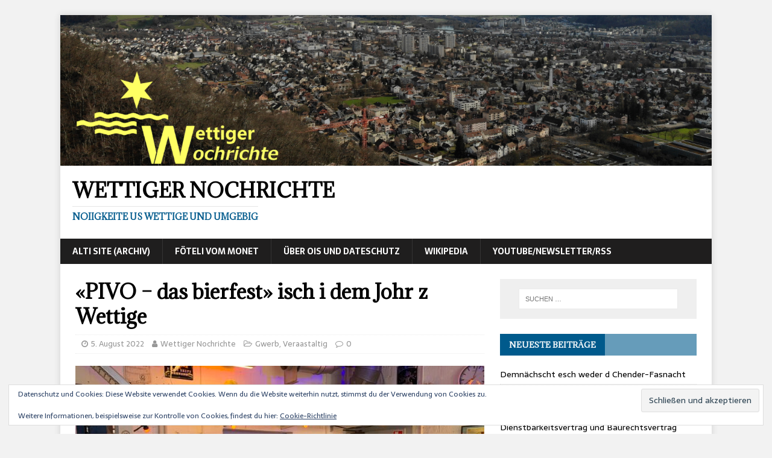

--- FILE ---
content_type: text/html; charset=UTF-8
request_url: https://wettiger-nochrichte.ch/2022/08/05/pivo-das-bierfest-isch-i-dem-johr-z-wettige/
body_size: 10401
content:
<!DOCTYPE html>
<html class="no-js" lang="de">
<head>
<meta charset="UTF-8">
<meta name="viewport" content="width=device-width, initial-scale=1.0">
<link rel="profile" href="http://gmpg.org/xfn/11" />
<title>«PIVO &#8211; das bierfest» isch i dem Johr z Wettige &#8211; Wettiger Nochrichte</title>
<meta name='robots' content='max-image-preview:large' />
<link rel='dns-prefetch' href='//stats.wp.com' />
<link rel='dns-prefetch' href='//fonts.googleapis.com' />
<link rel='dns-prefetch' href='//v0.wordpress.com' />
<link rel='preconnect' href='//c0.wp.com' />
<link rel="alternate" type="application/rss+xml" title="Wettiger Nochrichte &raquo; Feed" href="https://wettiger-nochrichte.ch/feed/" />
<link rel="alternate" type="application/rss+xml" title="Wettiger Nochrichte &raquo; Kommentar-Feed" href="https://wettiger-nochrichte.ch/comments/feed/" />
<link rel="alternate" title="oEmbed (JSON)" type="application/json+oembed" href="https://wettiger-nochrichte.ch/wp-json/oembed/1.0/embed?url=https%3A%2F%2Fwettiger-nochrichte.ch%2F2022%2F08%2F05%2Fpivo-das-bierfest-isch-i-dem-johr-z-wettige%2F" />
<link rel="alternate" title="oEmbed (XML)" type="text/xml+oembed" href="https://wettiger-nochrichte.ch/wp-json/oembed/1.0/embed?url=https%3A%2F%2Fwettiger-nochrichte.ch%2F2022%2F08%2F05%2Fpivo-das-bierfest-isch-i-dem-johr-z-wettige%2F&#038;format=xml" />
<style id='wp-img-auto-sizes-contain-inline-css' type='text/css'>
img:is([sizes=auto i],[sizes^="auto," i]){contain-intrinsic-size:3000px 1500px}
/*# sourceURL=wp-img-auto-sizes-contain-inline-css */
</style>
<style id='wp-emoji-styles-inline-css' type='text/css'>

	img.wp-smiley, img.emoji {
		display: inline !important;
		border: none !important;
		box-shadow: none !important;
		height: 1em !important;
		width: 1em !important;
		margin: 0 0.07em !important;
		vertical-align: -0.1em !important;
		background: none !important;
		padding: 0 !important;
	}
/*# sourceURL=wp-emoji-styles-inline-css */
</style>
<style id='wp-block-library-inline-css' type='text/css'>
:root{--wp-block-synced-color:#7a00df;--wp-block-synced-color--rgb:122,0,223;--wp-bound-block-color:var(--wp-block-synced-color);--wp-editor-canvas-background:#ddd;--wp-admin-theme-color:#007cba;--wp-admin-theme-color--rgb:0,124,186;--wp-admin-theme-color-darker-10:#006ba1;--wp-admin-theme-color-darker-10--rgb:0,107,160.5;--wp-admin-theme-color-darker-20:#005a87;--wp-admin-theme-color-darker-20--rgb:0,90,135;--wp-admin-border-width-focus:2px}@media (min-resolution:192dpi){:root{--wp-admin-border-width-focus:1.5px}}.wp-element-button{cursor:pointer}:root .has-very-light-gray-background-color{background-color:#eee}:root .has-very-dark-gray-background-color{background-color:#313131}:root .has-very-light-gray-color{color:#eee}:root .has-very-dark-gray-color{color:#313131}:root .has-vivid-green-cyan-to-vivid-cyan-blue-gradient-background{background:linear-gradient(135deg,#00d084,#0693e3)}:root .has-purple-crush-gradient-background{background:linear-gradient(135deg,#34e2e4,#4721fb 50%,#ab1dfe)}:root .has-hazy-dawn-gradient-background{background:linear-gradient(135deg,#faaca8,#dad0ec)}:root .has-subdued-olive-gradient-background{background:linear-gradient(135deg,#fafae1,#67a671)}:root .has-atomic-cream-gradient-background{background:linear-gradient(135deg,#fdd79a,#004a59)}:root .has-nightshade-gradient-background{background:linear-gradient(135deg,#330968,#31cdcf)}:root .has-midnight-gradient-background{background:linear-gradient(135deg,#020381,#2874fc)}:root{--wp--preset--font-size--normal:16px;--wp--preset--font-size--huge:42px}.has-regular-font-size{font-size:1em}.has-larger-font-size{font-size:2.625em}.has-normal-font-size{font-size:var(--wp--preset--font-size--normal)}.has-huge-font-size{font-size:var(--wp--preset--font-size--huge)}.has-text-align-center{text-align:center}.has-text-align-left{text-align:left}.has-text-align-right{text-align:right}.has-fit-text{white-space:nowrap!important}#end-resizable-editor-section{display:none}.aligncenter{clear:both}.items-justified-left{justify-content:flex-start}.items-justified-center{justify-content:center}.items-justified-right{justify-content:flex-end}.items-justified-space-between{justify-content:space-between}.screen-reader-text{border:0;clip-path:inset(50%);height:1px;margin:-1px;overflow:hidden;padding:0;position:absolute;width:1px;word-wrap:normal!important}.screen-reader-text:focus{background-color:#ddd;clip-path:none;color:#444;display:block;font-size:1em;height:auto;left:5px;line-height:normal;padding:15px 23px 14px;text-decoration:none;top:5px;width:auto;z-index:100000}html :where(.has-border-color){border-style:solid}html :where([style*=border-top-color]){border-top-style:solid}html :where([style*=border-right-color]){border-right-style:solid}html :where([style*=border-bottom-color]){border-bottom-style:solid}html :where([style*=border-left-color]){border-left-style:solid}html :where([style*=border-width]){border-style:solid}html :where([style*=border-top-width]){border-top-style:solid}html :where([style*=border-right-width]){border-right-style:solid}html :where([style*=border-bottom-width]){border-bottom-style:solid}html :where([style*=border-left-width]){border-left-style:solid}html :where(img[class*=wp-image-]){height:auto;max-width:100%}:where(figure){margin:0 0 1em}html :where(.is-position-sticky){--wp-admin--admin-bar--position-offset:var(--wp-admin--admin-bar--height,0px)}@media screen and (max-width:600px){html :where(.is-position-sticky){--wp-admin--admin-bar--position-offset:0px}}

/*# sourceURL=wp-block-library-inline-css */
</style><style id='wp-block-paragraph-inline-css' type='text/css'>
.is-small-text{font-size:.875em}.is-regular-text{font-size:1em}.is-large-text{font-size:2.25em}.is-larger-text{font-size:3em}.has-drop-cap:not(:focus):first-letter{float:left;font-size:8.4em;font-style:normal;font-weight:100;line-height:.68;margin:.05em .1em 0 0;text-transform:uppercase}body.rtl .has-drop-cap:not(:focus):first-letter{float:none;margin-left:.1em}p.has-drop-cap.has-background{overflow:hidden}:root :where(p.has-background){padding:1.25em 2.375em}:where(p.has-text-color:not(.has-link-color)) a{color:inherit}p.has-text-align-left[style*="writing-mode:vertical-lr"],p.has-text-align-right[style*="writing-mode:vertical-rl"]{rotate:180deg}
/*# sourceURL=https://c0.wp.com/c/6.9/wp-includes/blocks/paragraph/style.min.css */
</style>
<style id='global-styles-inline-css' type='text/css'>
:root{--wp--preset--aspect-ratio--square: 1;--wp--preset--aspect-ratio--4-3: 4/3;--wp--preset--aspect-ratio--3-4: 3/4;--wp--preset--aspect-ratio--3-2: 3/2;--wp--preset--aspect-ratio--2-3: 2/3;--wp--preset--aspect-ratio--16-9: 16/9;--wp--preset--aspect-ratio--9-16: 9/16;--wp--preset--color--black: #000000;--wp--preset--color--cyan-bluish-gray: #abb8c3;--wp--preset--color--white: #ffffff;--wp--preset--color--pale-pink: #f78da7;--wp--preset--color--vivid-red: #cf2e2e;--wp--preset--color--luminous-vivid-orange: #ff6900;--wp--preset--color--luminous-vivid-amber: #fcb900;--wp--preset--color--light-green-cyan: #7bdcb5;--wp--preset--color--vivid-green-cyan: #00d084;--wp--preset--color--pale-cyan-blue: #8ed1fc;--wp--preset--color--vivid-cyan-blue: #0693e3;--wp--preset--color--vivid-purple: #9b51e0;--wp--preset--gradient--vivid-cyan-blue-to-vivid-purple: linear-gradient(135deg,rgb(6,147,227) 0%,rgb(155,81,224) 100%);--wp--preset--gradient--light-green-cyan-to-vivid-green-cyan: linear-gradient(135deg,rgb(122,220,180) 0%,rgb(0,208,130) 100%);--wp--preset--gradient--luminous-vivid-amber-to-luminous-vivid-orange: linear-gradient(135deg,rgb(252,185,0) 0%,rgb(255,105,0) 100%);--wp--preset--gradient--luminous-vivid-orange-to-vivid-red: linear-gradient(135deg,rgb(255,105,0) 0%,rgb(207,46,46) 100%);--wp--preset--gradient--very-light-gray-to-cyan-bluish-gray: linear-gradient(135deg,rgb(238,238,238) 0%,rgb(169,184,195) 100%);--wp--preset--gradient--cool-to-warm-spectrum: linear-gradient(135deg,rgb(74,234,220) 0%,rgb(151,120,209) 20%,rgb(207,42,186) 40%,rgb(238,44,130) 60%,rgb(251,105,98) 80%,rgb(254,248,76) 100%);--wp--preset--gradient--blush-light-purple: linear-gradient(135deg,rgb(255,206,236) 0%,rgb(152,150,240) 100%);--wp--preset--gradient--blush-bordeaux: linear-gradient(135deg,rgb(254,205,165) 0%,rgb(254,45,45) 50%,rgb(107,0,62) 100%);--wp--preset--gradient--luminous-dusk: linear-gradient(135deg,rgb(255,203,112) 0%,rgb(199,81,192) 50%,rgb(65,88,208) 100%);--wp--preset--gradient--pale-ocean: linear-gradient(135deg,rgb(255,245,203) 0%,rgb(182,227,212) 50%,rgb(51,167,181) 100%);--wp--preset--gradient--electric-grass: linear-gradient(135deg,rgb(202,248,128) 0%,rgb(113,206,126) 100%);--wp--preset--gradient--midnight: linear-gradient(135deg,rgb(2,3,129) 0%,rgb(40,116,252) 100%);--wp--preset--font-size--small: 13px;--wp--preset--font-size--medium: 20px;--wp--preset--font-size--large: 36px;--wp--preset--font-size--x-large: 42px;--wp--preset--spacing--20: 0.44rem;--wp--preset--spacing--30: 0.67rem;--wp--preset--spacing--40: 1rem;--wp--preset--spacing--50: 1.5rem;--wp--preset--spacing--60: 2.25rem;--wp--preset--spacing--70: 3.38rem;--wp--preset--spacing--80: 5.06rem;--wp--preset--shadow--natural: 6px 6px 9px rgba(0, 0, 0, 0.2);--wp--preset--shadow--deep: 12px 12px 50px rgba(0, 0, 0, 0.4);--wp--preset--shadow--sharp: 6px 6px 0px rgba(0, 0, 0, 0.2);--wp--preset--shadow--outlined: 6px 6px 0px -3px rgb(255, 255, 255), 6px 6px rgb(0, 0, 0);--wp--preset--shadow--crisp: 6px 6px 0px rgb(0, 0, 0);}:where(.is-layout-flex){gap: 0.5em;}:where(.is-layout-grid){gap: 0.5em;}body .is-layout-flex{display: flex;}.is-layout-flex{flex-wrap: wrap;align-items: center;}.is-layout-flex > :is(*, div){margin: 0;}body .is-layout-grid{display: grid;}.is-layout-grid > :is(*, div){margin: 0;}:where(.wp-block-columns.is-layout-flex){gap: 2em;}:where(.wp-block-columns.is-layout-grid){gap: 2em;}:where(.wp-block-post-template.is-layout-flex){gap: 1.25em;}:where(.wp-block-post-template.is-layout-grid){gap: 1.25em;}.has-black-color{color: var(--wp--preset--color--black) !important;}.has-cyan-bluish-gray-color{color: var(--wp--preset--color--cyan-bluish-gray) !important;}.has-white-color{color: var(--wp--preset--color--white) !important;}.has-pale-pink-color{color: var(--wp--preset--color--pale-pink) !important;}.has-vivid-red-color{color: var(--wp--preset--color--vivid-red) !important;}.has-luminous-vivid-orange-color{color: var(--wp--preset--color--luminous-vivid-orange) !important;}.has-luminous-vivid-amber-color{color: var(--wp--preset--color--luminous-vivid-amber) !important;}.has-light-green-cyan-color{color: var(--wp--preset--color--light-green-cyan) !important;}.has-vivid-green-cyan-color{color: var(--wp--preset--color--vivid-green-cyan) !important;}.has-pale-cyan-blue-color{color: var(--wp--preset--color--pale-cyan-blue) !important;}.has-vivid-cyan-blue-color{color: var(--wp--preset--color--vivid-cyan-blue) !important;}.has-vivid-purple-color{color: var(--wp--preset--color--vivid-purple) !important;}.has-black-background-color{background-color: var(--wp--preset--color--black) !important;}.has-cyan-bluish-gray-background-color{background-color: var(--wp--preset--color--cyan-bluish-gray) !important;}.has-white-background-color{background-color: var(--wp--preset--color--white) !important;}.has-pale-pink-background-color{background-color: var(--wp--preset--color--pale-pink) !important;}.has-vivid-red-background-color{background-color: var(--wp--preset--color--vivid-red) !important;}.has-luminous-vivid-orange-background-color{background-color: var(--wp--preset--color--luminous-vivid-orange) !important;}.has-luminous-vivid-amber-background-color{background-color: var(--wp--preset--color--luminous-vivid-amber) !important;}.has-light-green-cyan-background-color{background-color: var(--wp--preset--color--light-green-cyan) !important;}.has-vivid-green-cyan-background-color{background-color: var(--wp--preset--color--vivid-green-cyan) !important;}.has-pale-cyan-blue-background-color{background-color: var(--wp--preset--color--pale-cyan-blue) !important;}.has-vivid-cyan-blue-background-color{background-color: var(--wp--preset--color--vivid-cyan-blue) !important;}.has-vivid-purple-background-color{background-color: var(--wp--preset--color--vivid-purple) !important;}.has-black-border-color{border-color: var(--wp--preset--color--black) !important;}.has-cyan-bluish-gray-border-color{border-color: var(--wp--preset--color--cyan-bluish-gray) !important;}.has-white-border-color{border-color: var(--wp--preset--color--white) !important;}.has-pale-pink-border-color{border-color: var(--wp--preset--color--pale-pink) !important;}.has-vivid-red-border-color{border-color: var(--wp--preset--color--vivid-red) !important;}.has-luminous-vivid-orange-border-color{border-color: var(--wp--preset--color--luminous-vivid-orange) !important;}.has-luminous-vivid-amber-border-color{border-color: var(--wp--preset--color--luminous-vivid-amber) !important;}.has-light-green-cyan-border-color{border-color: var(--wp--preset--color--light-green-cyan) !important;}.has-vivid-green-cyan-border-color{border-color: var(--wp--preset--color--vivid-green-cyan) !important;}.has-pale-cyan-blue-border-color{border-color: var(--wp--preset--color--pale-cyan-blue) !important;}.has-vivid-cyan-blue-border-color{border-color: var(--wp--preset--color--vivid-cyan-blue) !important;}.has-vivid-purple-border-color{border-color: var(--wp--preset--color--vivid-purple) !important;}.has-vivid-cyan-blue-to-vivid-purple-gradient-background{background: var(--wp--preset--gradient--vivid-cyan-blue-to-vivid-purple) !important;}.has-light-green-cyan-to-vivid-green-cyan-gradient-background{background: var(--wp--preset--gradient--light-green-cyan-to-vivid-green-cyan) !important;}.has-luminous-vivid-amber-to-luminous-vivid-orange-gradient-background{background: var(--wp--preset--gradient--luminous-vivid-amber-to-luminous-vivid-orange) !important;}.has-luminous-vivid-orange-to-vivid-red-gradient-background{background: var(--wp--preset--gradient--luminous-vivid-orange-to-vivid-red) !important;}.has-very-light-gray-to-cyan-bluish-gray-gradient-background{background: var(--wp--preset--gradient--very-light-gray-to-cyan-bluish-gray) !important;}.has-cool-to-warm-spectrum-gradient-background{background: var(--wp--preset--gradient--cool-to-warm-spectrum) !important;}.has-blush-light-purple-gradient-background{background: var(--wp--preset--gradient--blush-light-purple) !important;}.has-blush-bordeaux-gradient-background{background: var(--wp--preset--gradient--blush-bordeaux) !important;}.has-luminous-dusk-gradient-background{background: var(--wp--preset--gradient--luminous-dusk) !important;}.has-pale-ocean-gradient-background{background: var(--wp--preset--gradient--pale-ocean) !important;}.has-electric-grass-gradient-background{background: var(--wp--preset--gradient--electric-grass) !important;}.has-midnight-gradient-background{background: var(--wp--preset--gradient--midnight) !important;}.has-small-font-size{font-size: var(--wp--preset--font-size--small) !important;}.has-medium-font-size{font-size: var(--wp--preset--font-size--medium) !important;}.has-large-font-size{font-size: var(--wp--preset--font-size--large) !important;}.has-x-large-font-size{font-size: var(--wp--preset--font-size--x-large) !important;}
/*# sourceURL=global-styles-inline-css */
</style>

<style id='classic-theme-styles-inline-css' type='text/css'>
/*! This file is auto-generated */
.wp-block-button__link{color:#fff;background-color:#32373c;border-radius:9999px;box-shadow:none;text-decoration:none;padding:calc(.667em + 2px) calc(1.333em + 2px);font-size:1.125em}.wp-block-file__button{background:#32373c;color:#fff;text-decoration:none}
/*# sourceURL=/wp-includes/css/classic-themes.min.css */
</style>
<link rel='stylesheet' id='mh-magazine-lite-css' href='https://wettiger-nochrichte.ch/wp-content/themes/mh-magazine-lite/style.css?ver=2.9.2' type='text/css' media='all' />
<link rel='stylesheet' id='mh-newsmagazine-css' href='https://wettiger-nochrichte.ch/wp-content/themes/mh-newsmagazine/style.css?ver=1.1.3' type='text/css' media='all' />
<link rel='stylesheet' id='mh-font-awesome-css' href='https://wettiger-nochrichte.ch/wp-content/themes/mh-magazine-lite/includes/font-awesome.min.css' type='text/css' media='all' />
<link rel='stylesheet' id='mh-newsmagazine-fonts-css' href='https://fonts.googleapis.com/css?family=Sarala:400,700%7cAdamina:400' type='text/css' media='all' />
<script type="text/javascript" src="https://c0.wp.com/c/6.9/wp-includes/js/jquery/jquery.min.js" id="jquery-core-js"></script>
<script type="text/javascript" src="https://c0.wp.com/c/6.9/wp-includes/js/jquery/jquery-migrate.min.js" id="jquery-migrate-js"></script>
<script type="text/javascript" src="https://wettiger-nochrichte.ch/wp-content/themes/mh-magazine-lite/js/scripts.js?ver=2.9.2" id="mh-scripts-js"></script>
<link rel="https://api.w.org/" href="https://wettiger-nochrichte.ch/wp-json/" /><link rel="alternate" title="JSON" type="application/json" href="https://wettiger-nochrichte.ch/wp-json/wp/v2/posts/6708" /><link rel="EditURI" type="application/rsd+xml" title="RSD" href="https://wettiger-nochrichte.ch/xmlrpc.php?rsd" />
<meta name="generator" content="WordPress 6.9" />
<link rel="canonical" href="https://wettiger-nochrichte.ch/2022/08/05/pivo-das-bierfest-isch-i-dem-johr-z-wettige/" />
<link rel='shortlink' href='https://wp.me/p86XqL-1Kc' />
	<style>img#wpstats{display:none}</style>
		<!--[if lt IE 9]>
<script src="https://wettiger-nochrichte.ch/wp-content/themes/mh-magazine-lite/js/css3-mediaqueries.js"></script>
<![endif]-->
<style type="text/css" id="custom-background-css">
body.custom-background { background-color: #f2f2f2; }
</style>
	
<!-- Jetpack Open Graph Tags -->
<meta property="og:type" content="article" />
<meta property="og:title" content="«PIVO &#8211; das bierfest» isch i dem Johr z Wettige" />
<meta property="og:url" content="https://wettiger-nochrichte.ch/2022/08/05/pivo-das-bierfest-isch-i-dem-johr-z-wettige/" />
<meta property="og:description" content="«PIVO &#8211; das bierfest» goht in die zwöit Rundi. I dem Johr isch de Aalass uf de Chloschterhalbinsle bim LägereBräu.Am Fritig, 19. und Samschtig, 20. August 2022 findet s Craft Beer Festival mi…" />
<meta property="article:published_time" content="2022-08-05T15:11:44+00:00" />
<meta property="article:modified_time" content="2022-08-05T15:11:44+00:00" />
<meta property="og:site_name" content="Wettiger Nochrichte" />
<meta property="og:image" content="https://wettiger-nochrichte.ch/wp-content/uploads/2022/08/PivoBierfaescht-LaegereBraeu.jpg" />
<meta property="og:image:width" content="2048" />
<meta property="og:image:height" content="1536" />
<meta property="og:image:alt" content="" />
<meta property="og:locale" content="de_DE" />
<meta name="twitter:text:title" content="«PIVO &#8211; das bierfest» isch i dem Johr z Wettige" />
<meta name="twitter:image" content="https://wettiger-nochrichte.ch/wp-content/uploads/2022/08/PivoBierfaescht-LaegereBraeu.jpg?w=640" />
<meta name="twitter:card" content="summary_large_image" />

<!-- End Jetpack Open Graph Tags -->
<link rel="icon" href="https://wettiger-nochrichte.ch/wp-content/uploads/2016/11/cropped-WN-Logo-TShirt-05-W-32x32.png" sizes="32x32" />
<link rel="icon" href="https://wettiger-nochrichte.ch/wp-content/uploads/2016/11/cropped-WN-Logo-TShirt-05-W-192x192.png" sizes="192x192" />
<link rel="apple-touch-icon" href="https://wettiger-nochrichte.ch/wp-content/uploads/2016/11/cropped-WN-Logo-TShirt-05-W-180x180.png" />
<meta name="msapplication-TileImage" content="https://wettiger-nochrichte.ch/wp-content/uploads/2016/11/cropped-WN-Logo-TShirt-05-W-270x270.png" />
<link rel='stylesheet' id='eu-cookie-law-style-css' href='https://c0.wp.com/p/jetpack/15.4/modules/widgets/eu-cookie-law/style.css' type='text/css' media='all' />
</head>
<body id="mh-mobile" class="wp-singular post-template-default single single-post postid-6708 single-format-standard custom-background wp-theme-mh-magazine-lite wp-child-theme-mh-newsmagazine mh-right-sb" itemscope="itemscope" itemtype="https://schema.org/WebPage">
<div class="mh-container mh-container-outer">
<div class="mh-header-mobile-nav mh-clearfix"></div>
<header class="mh-header" itemscope="itemscope" itemtype="https://schema.org/WPHeader">
	<div class="mh-container mh-container-inner mh-row mh-clearfix">
		<div class="mh-custom-header mh-clearfix">
<a class="mh-header-image-link" href="https://wettiger-nochrichte.ch/" title="Wettiger Nochrichte" rel="home">
<img class="mh-header-image" src="https://wettiger-nochrichte.ch/wp-content/uploads/2021/02/cropped-Wettingen-0758-schmal-mit-Logo-klein.png" height="347" width="1500" alt="Wettiger Nochrichte" />
</a>
<div class="mh-site-identity">
<div class="mh-site-logo" role="banner" itemscope="itemscope" itemtype="https://schema.org/Brand">
<div class="mh-header-text">
<a class="mh-header-text-link" href="https://wettiger-nochrichte.ch/" title="Wettiger Nochrichte" rel="home">
<h2 class="mh-header-title">Wettiger Nochrichte</h2>
<h3 class="mh-header-tagline">Noiigkeite us Wettige und Umgebig</h3>
</a>
</div>
</div>
</div>
</div>
	</div>
	<div class="mh-main-nav-wrap">
		<nav class="mh-navigation mh-main-nav mh-container mh-container-inner mh-clearfix" itemscope="itemscope" itemtype="https://schema.org/SiteNavigationElement">
			<div class="menu"><ul>
<li class="page_item page-item-177"><a href="https://wettiger-nochrichte.ch/alti-site-archiv/">Alti Site (Archiv)</a></li>
<li class="page_item page-item-17"><a href="https://wettiger-nochrichte.ch/foeteli-vom-monet/">Föteli vom Monet</a></li>
<li class="page_item page-item-2"><a href="https://wettiger-nochrichte.ch/ueber-ois/">Über ois und Dateschutz</a></li>
<li class="page_item page-item-25"><a href="https://wettiger-nochrichte.ch/wikipedia/">Wikipedia</a></li>
<li class="page_item page-item-23"><a href="https://wettiger-nochrichte.ch/newsletter-bstelle/">YouTube/Newsletter/RSS</a></li>
</ul></div>
		</nav>
	</div>
</header><div class="mh-wrapper mh-clearfix">
	<div id="main-content" class="mh-content" role="main" itemprop="mainContentOfPage"><article id="post-6708" class="post-6708 post type-post status-publish format-standard has-post-thumbnail hentry category-gwerb category-veraastaltig">
	<header class="entry-header mh-clearfix"><h1 class="entry-title">«PIVO &#8211; das bierfest» isch i dem Johr z Wettige</h1><p class="mh-meta entry-meta">
<span class="entry-meta-date updated"><i class="fa fa-clock-o"></i><a href="https://wettiger-nochrichte.ch/2022/08/">5. August 2022</a></span>
<span class="entry-meta-author author vcard"><i class="fa fa-user"></i><a class="fn" href="https://wettiger-nochrichte.ch/author/wettiger-nochrichte/">Wettiger Nochrichte</a></span>
<span class="entry-meta-categories"><i class="fa fa-folder-open-o"></i><a href="https://wettiger-nochrichte.ch/category/gwerb/" rel="category tag">Gwerb</a>, <a href="https://wettiger-nochrichte.ch/category/veraastaltig/" rel="category tag">Veraastaltig</a></span>
<span class="entry-meta-comments"><i class="fa fa-comment-o"></i><a class="mh-comment-scroll" href="https://wettiger-nochrichte.ch/2022/08/05/pivo-das-bierfest-isch-i-dem-johr-z-wettige/#mh-comments">0</a></span>
</p>
	</header>
		<div class="entry-content mh-clearfix">
<figure class="entry-thumbnail">
<img src="https://wettiger-nochrichte.ch/wp-content/uploads/2022/08/PivoBierfaescht-LaegereBraeu-678x381.jpg" alt="" title="PivoBierfäscht LägereBräu" />
</figure>

<p><strong>«PIVO &#8211; das bierfest» goht in die zwöit Rundi. I dem Johr isch de Aalass uf de Chloschterhalbinsle bim LägereBräu.</strong><br>Am Fritig, 19. und Samschtig, 20. August 2022 findet s Craft Beer Festival mit Food und Musik (au live) im Areal a de Klosterstrass 40 z Wettige statt. Inere coole Location cha me degoustiere, philosophiere, gnüsse, tanze, schlemme und alle möglich schuscht.<br>Mit derbi sind Ahoi Hill, Brausyndikat, Chen van Loon, Dietiker Cider, Knak.Wine, LägereBräu, Nordsud Bier, Brauerei Oerlike, Riot Act Brewing, Stadtwächter und St. Laurentius.</p>



<p>Im Iitrittspriis isch es schöns Festival-Glas inbegriffe.</p>



<p>Tickets gits <a rel="noreferrer noopener" href="https://eventfrog.ch/de/p/gruppen/pivo-das-bierfest-2022-6807578195018585706.html" target="_blank">do</a> und Infos <a href="https://www.pivo-bierfest.ch/" target="_blank" rel="noreferrer noopener">do</a>.</p>
	</div></article><nav class="mh-post-nav mh-row mh-clearfix" itemscope="itemscope" itemtype="https://schema.org/SiteNavigationElement">
<div class="mh-col-1-2 mh-post-nav-item mh-post-nav-prev">
<a href="https://wettiger-nochrichte.ch/2022/08/03/20000-franke-fuer-d-moensche-in-der-ukraine-und-en-neue-chilepflaeger/" rel="prev"><img width="80" height="60" src="https://wettiger-nochrichte.ch/wp-content/uploads/2019/07/190701-Foto-zum-Kirchenareal-80x60.jpg" class="attachment-mh-magazine-lite-small size-mh-magazine-lite-small wp-post-image" alt="" decoding="async" srcset="https://wettiger-nochrichte.ch/wp-content/uploads/2019/07/190701-Foto-zum-Kirchenareal-80x60.jpg 80w, https://wettiger-nochrichte.ch/wp-content/uploads/2019/07/190701-Foto-zum-Kirchenareal-300x225.jpg 300w, https://wettiger-nochrichte.ch/wp-content/uploads/2019/07/190701-Foto-zum-Kirchenareal-768x576.jpg 768w, https://wettiger-nochrichte.ch/wp-content/uploads/2019/07/190701-Foto-zum-Kirchenareal-1024x768.jpg 1024w, https://wettiger-nochrichte.ch/wp-content/uploads/2019/07/190701-Foto-zum-Kirchenareal-678x509.jpg 678w, https://wettiger-nochrichte.ch/wp-content/uploads/2019/07/190701-Foto-zum-Kirchenareal-326x245.jpg 326w" sizes="(max-width: 80px) 100vw, 80px" /><span>Zurück</span><p>20&#8217;000.- Franke für d Mönsche in der Ukraine und en neue Chilepfläger</p></a></div>
<div class="mh-col-1-2 mh-post-nav-item mh-post-nav-next">
<a href="https://wettiger-nochrichte.ch/2022/08/05/fredis-rotary-gruempi-find-zum-13-mol-statt/" rel="next"><img width="80" height="60" src="https://wettiger-nochrichte.ch/wp-content/uploads/2022/08/2016_Rotary_Gruempi-7395-80x60.jpg" class="attachment-mh-magazine-lite-small size-mh-magazine-lite-small wp-post-image" alt="" decoding="async" srcset="https://wettiger-nochrichte.ch/wp-content/uploads/2022/08/2016_Rotary_Gruempi-7395-80x60.jpg 80w, https://wettiger-nochrichte.ch/wp-content/uploads/2022/08/2016_Rotary_Gruempi-7395-678x509.jpg 678w, https://wettiger-nochrichte.ch/wp-content/uploads/2022/08/2016_Rotary_Gruempi-7395-326x245.jpg 326w" sizes="(max-width: 80px) 100vw, 80px" /><span>Weiter</span><p>Fredi&#8217;s Rotary Grümpi find zum 13. Mol statt</p></a></div>
</nav>
	</div>
	<aside class="mh-widget-col-1 mh-sidebar" itemscope="itemscope" itemtype="https://schema.org/WPSideBar"><div id="search-2" class="mh-widget widget_search"><form role="search" method="get" class="search-form" action="https://wettiger-nochrichte.ch/">
				<label>
					<span class="screen-reader-text">Suche nach:</span>
					<input type="search" class="search-field" placeholder="Suchen …" value="" name="s" />
				</label>
				<input type="submit" class="search-submit" value="Suchen" />
			</form></div>
		<div id="recent-posts-2" class="mh-widget widget_recent_entries">
		<h4 class="mh-widget-title"><span class="mh-widget-title-inner">Neueste Beiträge</span></h4>
		<ul>
											<li>
					<a href="https://wettiger-nochrichte.ch/2026/01/27/demnaechscht-esch-weder-d-chender-fasnacht/">Demnächscht esch weder d Chender-Fasnacht</a>
									</li>
											<li>
					<a href="https://wettiger-nochrichte.ch/2026/01/22/d-ursi-depentor-isch-noii-iiwohnerrotspraesidentin/">D Ursi Depentor isch noii Iiwohnerrotspräsidentin</a>
									</li>
											<li>
					<a href="https://wettiger-nochrichte.ch/2026/01/21/ortsbuergergmeind-gnehmiged-dienstbarkeitsvertrag-und-baurechtsvertrag/">Ortsbürgergmeind gnehmiged Dienstbarkeitsvertrag und Baurechtsvertrag</a>
									</li>
											<li>
					<a href="https://wettiger-nochrichte.ch/2026/01/20/de-masterplan-schuel-stosst-uf-breites-interesse/">De Masterplan Schuel stosst uf breits Interesse</a>
									</li>
											<li>
					<a href="https://wettiger-nochrichte.ch/2026/01/18/unfall-bim-liechtsignal/">Unfall bim Liechtsignal</a>
									</li>
					</ul>

		</div><div id="archives-2" class="mh-widget widget_archive"><h4 class="mh-widget-title"><span class="mh-widget-title-inner">Archiv</span></h4>
			<ul>
					<li><a href='https://wettiger-nochrichte.ch/2026/01/'>Januar 2026</a></li>
	<li><a href='https://wettiger-nochrichte.ch/2025/12/'>Dezember 2025</a></li>
	<li><a href='https://wettiger-nochrichte.ch/2025/11/'>November 2025</a></li>
	<li><a href='https://wettiger-nochrichte.ch/2025/10/'>Oktober 2025</a></li>
	<li><a href='https://wettiger-nochrichte.ch/2025/09/'>September 2025</a></li>
	<li><a href='https://wettiger-nochrichte.ch/2025/08/'>August 2025</a></li>
	<li><a href='https://wettiger-nochrichte.ch/2025/07/'>Juli 2025</a></li>
	<li><a href='https://wettiger-nochrichte.ch/2025/06/'>Juni 2025</a></li>
	<li><a href='https://wettiger-nochrichte.ch/2025/05/'>Mai 2025</a></li>
	<li><a href='https://wettiger-nochrichte.ch/2025/04/'>April 2025</a></li>
	<li><a href='https://wettiger-nochrichte.ch/2025/03/'>März 2025</a></li>
	<li><a href='https://wettiger-nochrichte.ch/2025/02/'>Februar 2025</a></li>
	<li><a href='https://wettiger-nochrichte.ch/2025/01/'>Januar 2025</a></li>
	<li><a href='https://wettiger-nochrichte.ch/2024/12/'>Dezember 2024</a></li>
	<li><a href='https://wettiger-nochrichte.ch/2024/11/'>November 2024</a></li>
	<li><a href='https://wettiger-nochrichte.ch/2024/10/'>Oktober 2024</a></li>
	<li><a href='https://wettiger-nochrichte.ch/2024/09/'>September 2024</a></li>
	<li><a href='https://wettiger-nochrichte.ch/2024/08/'>August 2024</a></li>
	<li><a href='https://wettiger-nochrichte.ch/2024/07/'>Juli 2024</a></li>
	<li><a href='https://wettiger-nochrichte.ch/2024/06/'>Juni 2024</a></li>
	<li><a href='https://wettiger-nochrichte.ch/2024/05/'>Mai 2024</a></li>
	<li><a href='https://wettiger-nochrichte.ch/2024/04/'>April 2024</a></li>
	<li><a href='https://wettiger-nochrichte.ch/2024/03/'>März 2024</a></li>
	<li><a href='https://wettiger-nochrichte.ch/2024/02/'>Februar 2024</a></li>
	<li><a href='https://wettiger-nochrichte.ch/2024/01/'>Januar 2024</a></li>
	<li><a href='https://wettiger-nochrichte.ch/2023/12/'>Dezember 2023</a></li>
	<li><a href='https://wettiger-nochrichte.ch/2023/11/'>November 2023</a></li>
	<li><a href='https://wettiger-nochrichte.ch/2023/10/'>Oktober 2023</a></li>
	<li><a href='https://wettiger-nochrichte.ch/2023/09/'>September 2023</a></li>
	<li><a href='https://wettiger-nochrichte.ch/2023/08/'>August 2023</a></li>
	<li><a href='https://wettiger-nochrichte.ch/2023/07/'>Juli 2023</a></li>
	<li><a href='https://wettiger-nochrichte.ch/2023/06/'>Juni 2023</a></li>
	<li><a href='https://wettiger-nochrichte.ch/2023/05/'>Mai 2023</a></li>
	<li><a href='https://wettiger-nochrichte.ch/2023/04/'>April 2023</a></li>
	<li><a href='https://wettiger-nochrichte.ch/2023/03/'>März 2023</a></li>
	<li><a href='https://wettiger-nochrichte.ch/2023/02/'>Februar 2023</a></li>
	<li><a href='https://wettiger-nochrichte.ch/2023/01/'>Januar 2023</a></li>
	<li><a href='https://wettiger-nochrichte.ch/2022/12/'>Dezember 2022</a></li>
	<li><a href='https://wettiger-nochrichte.ch/2022/11/'>November 2022</a></li>
	<li><a href='https://wettiger-nochrichte.ch/2022/10/'>Oktober 2022</a></li>
	<li><a href='https://wettiger-nochrichte.ch/2022/09/'>September 2022</a></li>
	<li><a href='https://wettiger-nochrichte.ch/2022/08/'>August 2022</a></li>
	<li><a href='https://wettiger-nochrichte.ch/2022/07/'>Juli 2022</a></li>
	<li><a href='https://wettiger-nochrichte.ch/2022/06/'>Juni 2022</a></li>
	<li><a href='https://wettiger-nochrichte.ch/2022/05/'>Mai 2022</a></li>
	<li><a href='https://wettiger-nochrichte.ch/2022/04/'>April 2022</a></li>
	<li><a href='https://wettiger-nochrichte.ch/2022/03/'>März 2022</a></li>
	<li><a href='https://wettiger-nochrichte.ch/2022/02/'>Februar 2022</a></li>
	<li><a href='https://wettiger-nochrichte.ch/2022/01/'>Januar 2022</a></li>
	<li><a href='https://wettiger-nochrichte.ch/2021/12/'>Dezember 2021</a></li>
	<li><a href='https://wettiger-nochrichte.ch/2021/11/'>November 2021</a></li>
	<li><a href='https://wettiger-nochrichte.ch/2021/10/'>Oktober 2021</a></li>
	<li><a href='https://wettiger-nochrichte.ch/2021/09/'>September 2021</a></li>
	<li><a href='https://wettiger-nochrichte.ch/2021/08/'>August 2021</a></li>
	<li><a href='https://wettiger-nochrichte.ch/2021/07/'>Juli 2021</a></li>
	<li><a href='https://wettiger-nochrichte.ch/2021/06/'>Juni 2021</a></li>
	<li><a href='https://wettiger-nochrichte.ch/2021/05/'>Mai 2021</a></li>
	<li><a href='https://wettiger-nochrichte.ch/2021/04/'>April 2021</a></li>
	<li><a href='https://wettiger-nochrichte.ch/2021/03/'>März 2021</a></li>
	<li><a href='https://wettiger-nochrichte.ch/2021/02/'>Februar 2021</a></li>
	<li><a href='https://wettiger-nochrichte.ch/2021/01/'>Januar 2021</a></li>
	<li><a href='https://wettiger-nochrichte.ch/2020/12/'>Dezember 2020</a></li>
	<li><a href='https://wettiger-nochrichte.ch/2020/11/'>November 2020</a></li>
	<li><a href='https://wettiger-nochrichte.ch/2020/10/'>Oktober 2020</a></li>
	<li><a href='https://wettiger-nochrichte.ch/2020/09/'>September 2020</a></li>
	<li><a href='https://wettiger-nochrichte.ch/2020/08/'>August 2020</a></li>
	<li><a href='https://wettiger-nochrichte.ch/2020/07/'>Juli 2020</a></li>
	<li><a href='https://wettiger-nochrichte.ch/2020/06/'>Juni 2020</a></li>
	<li><a href='https://wettiger-nochrichte.ch/2020/05/'>Mai 2020</a></li>
	<li><a href='https://wettiger-nochrichte.ch/2020/04/'>April 2020</a></li>
	<li><a href='https://wettiger-nochrichte.ch/2020/03/'>März 2020</a></li>
	<li><a href='https://wettiger-nochrichte.ch/2020/02/'>Februar 2020</a></li>
	<li><a href='https://wettiger-nochrichte.ch/2020/01/'>Januar 2020</a></li>
	<li><a href='https://wettiger-nochrichte.ch/2019/12/'>Dezember 2019</a></li>
	<li><a href='https://wettiger-nochrichte.ch/2019/11/'>November 2019</a></li>
	<li><a href='https://wettiger-nochrichte.ch/2019/10/'>Oktober 2019</a></li>
	<li><a href='https://wettiger-nochrichte.ch/2019/09/'>September 2019</a></li>
	<li><a href='https://wettiger-nochrichte.ch/2019/08/'>August 2019</a></li>
	<li><a href='https://wettiger-nochrichte.ch/2019/07/'>Juli 2019</a></li>
	<li><a href='https://wettiger-nochrichte.ch/2019/06/'>Juni 2019</a></li>
	<li><a href='https://wettiger-nochrichte.ch/2019/05/'>Mai 2019</a></li>
	<li><a href='https://wettiger-nochrichte.ch/2019/04/'>April 2019</a></li>
	<li><a href='https://wettiger-nochrichte.ch/2019/03/'>März 2019</a></li>
	<li><a href='https://wettiger-nochrichte.ch/2019/02/'>Februar 2019</a></li>
	<li><a href='https://wettiger-nochrichte.ch/2019/01/'>Januar 2019</a></li>
	<li><a href='https://wettiger-nochrichte.ch/2018/12/'>Dezember 2018</a></li>
	<li><a href='https://wettiger-nochrichte.ch/2018/11/'>November 2018</a></li>
	<li><a href='https://wettiger-nochrichte.ch/2018/10/'>Oktober 2018</a></li>
	<li><a href='https://wettiger-nochrichte.ch/2018/09/'>September 2018</a></li>
	<li><a href='https://wettiger-nochrichte.ch/2018/08/'>August 2018</a></li>
	<li><a href='https://wettiger-nochrichte.ch/2018/07/'>Juli 2018</a></li>
	<li><a href='https://wettiger-nochrichte.ch/2018/06/'>Juni 2018</a></li>
	<li><a href='https://wettiger-nochrichte.ch/2018/05/'>Mai 2018</a></li>
	<li><a href='https://wettiger-nochrichte.ch/2018/04/'>April 2018</a></li>
	<li><a href='https://wettiger-nochrichte.ch/2018/03/'>März 2018</a></li>
	<li><a href='https://wettiger-nochrichte.ch/2018/02/'>Februar 2018</a></li>
	<li><a href='https://wettiger-nochrichte.ch/2018/01/'>Januar 2018</a></li>
	<li><a href='https://wettiger-nochrichte.ch/2017/12/'>Dezember 2017</a></li>
			</ul>

			</div><div id="categories-2" class="mh-widget widget_categories"><h4 class="mh-widget-title"><span class="mh-widget-title-inner">Kategorien</span></h4>
			<ul>
					<li class="cat-item cat-item-24"><a href="https://wettiger-nochrichte.ch/category/politik/abstimmig/">Abstimmig</a>
</li>
	<li class="cat-item cat-item-1"><a href="https://wettiger-nochrichte.ch/category/allgemein/">Allgemein</a>
</li>
	<li class="cat-item cat-item-20"><a href="https://wettiger-nochrichte.ch/category/region/bade-regio/">Bade Regio</a>
</li>
	<li class="cat-item cat-item-14"><a href="https://wettiger-nochrichte.ch/category/chilene/">Chilene</a>
</li>
	<li class="cat-item cat-item-23"><a href="https://wettiger-nochrichte.ch/category/entsorgig/">Entsorgig</a>
</li>
	<li class="cat-item cat-item-35"><a href="https://wettiger-nochrichte.ch/category/ferie/">Ferie</a>
</li>
	<li class="cat-item cat-item-12"><a href="https://wettiger-nochrichte.ch/category/sport/fuessball/">Fuessball</a>
</li>
	<li class="cat-item cat-item-38"><a href="https://wettiger-nochrichte.ch/category/sicherheit/fueuerwehr/">Füürwehr</a>
</li>
	<li class="cat-item cat-item-28"><a href="https://wettiger-nochrichte.ch/category/gmeind/">Gmeind</a>
</li>
	<li class="cat-item cat-item-8"><a href="https://wettiger-nochrichte.ch/category/politik/gmeindrat/">Gmeindrat</a>
</li>
	<li class="cat-item cat-item-41"><a href="https://wettiger-nochrichte.ch/category/gschicht/">Gschicht</a>
</li>
	<li class="cat-item cat-item-40"><a href="https://wettiger-nochrichte.ch/category/gsellschaft/">Gsellschaft</a>
</li>
	<li class="cat-item cat-item-18"><a href="https://wettiger-nochrichte.ch/category/gsellschaft/gsundheit/">Gsundheit</a>
</li>
	<li class="cat-item cat-item-15"><a href="https://wettiger-nochrichte.ch/category/gwerb/">Gwerb</a>
</li>
	<li class="cat-item cat-item-6"><a href="https://wettiger-nochrichte.ch/category/sport/hockey/">Hockey</a>
</li>
	<li class="cat-item cat-item-17"><a href="https://wettiger-nochrichte.ch/category/politik/iiwohnerrot/">Iiwohnerrot</a>
</li>
	<li class="cat-item cat-item-30"><a href="https://wettiger-nochrichte.ch/category/kanton/">Kanton</a>
</li>
	<li class="cat-item cat-item-43"><a href="https://wettiger-nochrichte.ch/category/kommentar/">Kommentar</a>
</li>
	<li class="cat-item cat-item-21"><a href="https://wettiger-nochrichte.ch/category/kultur/">Kultur</a>
</li>
	<li class="cat-item cat-item-19"><a href="https://wettiger-nochrichte.ch/category/landwirtschaft/">Landwirtschaft</a>
</li>
	<li class="cat-item cat-item-32"><a href="https://wettiger-nochrichte.ch/category/limmattal/">Limmattal</a>
</li>
	<li class="cat-item cat-item-27"><a href="https://wettiger-nochrichte.ch/category/politik/ortsbuergergmeind/">Ortsbürgergmeind</a>
</li>
	<li class="cat-item cat-item-3"><a href="https://wettiger-nochrichte.ch/category/politik/">Politik</a>
</li>
	<li class="cat-item cat-item-44"><a href="https://wettiger-nochrichte.ch/category/sicherheit/polizei/">Polizei</a>
</li>
	<li class="cat-item cat-item-22"><a href="https://wettiger-nochrichte.ch/category/region/">Region</a>
</li>
	<li class="cat-item cat-item-25"><a href="https://wettiger-nochrichte.ch/category/gmeind/schuel/">Schuel</a>
</li>
	<li class="cat-item cat-item-4"><a href="https://wettiger-nochrichte.ch/category/politik/schuelpflaeg/">Schuelpfläg</a>
</li>
	<li class="cat-item cat-item-7"><a href="https://wettiger-nochrichte.ch/category/sicherheit/">Sicherheit</a>
</li>
	<li class="cat-item cat-item-29"><a href="https://wettiger-nochrichte.ch/category/gsellschaft/sozials/">Sozials</a>
</li>
	<li class="cat-item cat-item-5"><a href="https://wettiger-nochrichte.ch/category/sport/">Sport</a>
</li>
	<li class="cat-item cat-item-31"><a href="https://wettiger-nochrichte.ch/category/taegi/">Tägi</a>
</li>
	<li class="cat-item cat-item-33"><a href="https://wettiger-nochrichte.ch/category/umwaelt/">Umwält</a>
</li>
	<li class="cat-item cat-item-13"><a href="https://wettiger-nochrichte.ch/category/veraastaltig/">Veraastaltig</a>
</li>
	<li class="cat-item cat-item-16"><a href="https://wettiger-nochrichte.ch/category/vercher/">Vercher</a>
</li>
	<li class="cat-item cat-item-39"><a href="https://wettiger-nochrichte.ch/category/verein/">Verein</a>
</li>
	<li class="cat-item cat-item-34"><a href="https://wettiger-nochrichte.ch/category/politik/wahle/">Wahle</a>
</li>
	<li class="cat-item cat-item-2"><a href="https://wettiger-nochrichte.ch/category/wettiger-nochrichte/">Wettiger Nochrichte</a>
</li>
	<li class="cat-item cat-item-26"><a href="https://wettiger-nochrichte.ch/category/landwirtschaft/wy/">Wy</a>
</li>
			</ul>

			</div><div id="meta-2" class="mh-widget widget_meta"><h4 class="mh-widget-title"><span class="mh-widget-title-inner">Meta</span></h4>
		<ul>
						<li><a href="https://wettiger-nochrichte.ch/wp-login.php">Anmelden</a></li>
			<li><a href="https://wettiger-nochrichte.ch/feed/">Feed der Einträge</a></li>
			<li><a href="https://wettiger-nochrichte.ch/comments/feed/">Kommentar-Feed</a></li>

			<li><a href="https://de.wordpress.org/">WordPress.org</a></li>
		</ul>

		</div><div id="eu_cookie_law_widget-2" class="mh-widget widget_eu_cookie_law_widget">
<div
	class="hide-on-button"
	data-hide-timeout="30"
	data-consent-expiration="180"
	id="eu-cookie-law"
>
	<form method="post" id="jetpack-eu-cookie-law-form">
		<input type="submit" value="Schließen und akzeptieren" class="accept" />
	</form>

	Datenschutz und Cookies: Diese Website verwendet Cookies. Wenn du die Website weiterhin nutzt, stimmst du der Verwendung von Cookies zu.<br />
<br />
Weitere Informationen, beispielsweise zur Kontrolle von Cookies, findest du hier:
		<a href="https://automattic.com/cookies/" rel="nofollow">
		Cookie-Richtlinie	</a>
</div>
</div></aside></div>
<div class="mh-copyright-wrap">
	<div class="mh-container mh-container-inner mh-clearfix">
		<p class="mh-copyright">Copyright &copy; 2026 | WordPress Theme von <a href="https://mhthemes.com/themes/mh-magazine/?utm_source=customer&#038;utm_medium=link&#038;utm_campaign=MH+Magazine+Lite" rel="nofollow">MH Themes</a></p>
	</div>
</div>
</div><!-- .mh-container-outer -->
<script type="speculationrules">
{"prefetch":[{"source":"document","where":{"and":[{"href_matches":"/*"},{"not":{"href_matches":["/wp-*.php","/wp-admin/*","/wp-content/uploads/*","/wp-content/*","/wp-content/plugins/*","/wp-content/themes/mh-newsmagazine/*","/wp-content/themes/mh-magazine-lite/*","/*\\?(.+)"]}},{"not":{"selector_matches":"a[rel~=\"nofollow\"]"}},{"not":{"selector_matches":".no-prefetch, .no-prefetch a"}}]},"eagerness":"conservative"}]}
</script>
<script type="text/javascript" id="jetpack-stats-js-before">
/* <![CDATA[ */
_stq = window._stq || [];
_stq.push([ "view", {"v":"ext","blog":"119869111","post":"6708","tz":"1","srv":"wettiger-nochrichte.ch","j":"1:15.4"} ]);
_stq.push([ "clickTrackerInit", "119869111", "6708" ]);
//# sourceURL=jetpack-stats-js-before
/* ]]> */
</script>
<script type="text/javascript" src="https://stats.wp.com/e-202605.js" id="jetpack-stats-js" defer="defer" data-wp-strategy="defer"></script>
<script type="text/javascript" src="https://c0.wp.com/p/jetpack/15.4/_inc/build/widgets/eu-cookie-law/eu-cookie-law.min.js" id="eu-cookie-law-script-js"></script>
<script id="wp-emoji-settings" type="application/json">
{"baseUrl":"https://s.w.org/images/core/emoji/17.0.2/72x72/","ext":".png","svgUrl":"https://s.w.org/images/core/emoji/17.0.2/svg/","svgExt":".svg","source":{"concatemoji":"https://wettiger-nochrichte.ch/wp-includes/js/wp-emoji-release.min.js?ver=6.9"}}
</script>
<script type="module">
/* <![CDATA[ */
/*! This file is auto-generated */
const a=JSON.parse(document.getElementById("wp-emoji-settings").textContent),o=(window._wpemojiSettings=a,"wpEmojiSettingsSupports"),s=["flag","emoji"];function i(e){try{var t={supportTests:e,timestamp:(new Date).valueOf()};sessionStorage.setItem(o,JSON.stringify(t))}catch(e){}}function c(e,t,n){e.clearRect(0,0,e.canvas.width,e.canvas.height),e.fillText(t,0,0);t=new Uint32Array(e.getImageData(0,0,e.canvas.width,e.canvas.height).data);e.clearRect(0,0,e.canvas.width,e.canvas.height),e.fillText(n,0,0);const a=new Uint32Array(e.getImageData(0,0,e.canvas.width,e.canvas.height).data);return t.every((e,t)=>e===a[t])}function p(e,t){e.clearRect(0,0,e.canvas.width,e.canvas.height),e.fillText(t,0,0);var n=e.getImageData(16,16,1,1);for(let e=0;e<n.data.length;e++)if(0!==n.data[e])return!1;return!0}function u(e,t,n,a){switch(t){case"flag":return n(e,"\ud83c\udff3\ufe0f\u200d\u26a7\ufe0f","\ud83c\udff3\ufe0f\u200b\u26a7\ufe0f")?!1:!n(e,"\ud83c\udde8\ud83c\uddf6","\ud83c\udde8\u200b\ud83c\uddf6")&&!n(e,"\ud83c\udff4\udb40\udc67\udb40\udc62\udb40\udc65\udb40\udc6e\udb40\udc67\udb40\udc7f","\ud83c\udff4\u200b\udb40\udc67\u200b\udb40\udc62\u200b\udb40\udc65\u200b\udb40\udc6e\u200b\udb40\udc67\u200b\udb40\udc7f");case"emoji":return!a(e,"\ud83e\u1fac8")}return!1}function f(e,t,n,a){let r;const o=(r="undefined"!=typeof WorkerGlobalScope&&self instanceof WorkerGlobalScope?new OffscreenCanvas(300,150):document.createElement("canvas")).getContext("2d",{willReadFrequently:!0}),s=(o.textBaseline="top",o.font="600 32px Arial",{});return e.forEach(e=>{s[e]=t(o,e,n,a)}),s}function r(e){var t=document.createElement("script");t.src=e,t.defer=!0,document.head.appendChild(t)}a.supports={everything:!0,everythingExceptFlag:!0},new Promise(t=>{let n=function(){try{var e=JSON.parse(sessionStorage.getItem(o));if("object"==typeof e&&"number"==typeof e.timestamp&&(new Date).valueOf()<e.timestamp+604800&&"object"==typeof e.supportTests)return e.supportTests}catch(e){}return null}();if(!n){if("undefined"!=typeof Worker&&"undefined"!=typeof OffscreenCanvas&&"undefined"!=typeof URL&&URL.createObjectURL&&"undefined"!=typeof Blob)try{var e="postMessage("+f.toString()+"("+[JSON.stringify(s),u.toString(),c.toString(),p.toString()].join(",")+"));",a=new Blob([e],{type:"text/javascript"});const r=new Worker(URL.createObjectURL(a),{name:"wpTestEmojiSupports"});return void(r.onmessage=e=>{i(n=e.data),r.terminate(),t(n)})}catch(e){}i(n=f(s,u,c,p))}t(n)}).then(e=>{for(const n in e)a.supports[n]=e[n],a.supports.everything=a.supports.everything&&a.supports[n],"flag"!==n&&(a.supports.everythingExceptFlag=a.supports.everythingExceptFlag&&a.supports[n]);var t;a.supports.everythingExceptFlag=a.supports.everythingExceptFlag&&!a.supports.flag,a.supports.everything||((t=a.source||{}).concatemoji?r(t.concatemoji):t.wpemoji&&t.twemoji&&(r(t.twemoji),r(t.wpemoji)))});
//# sourceURL=https://wettiger-nochrichte.ch/wp-includes/js/wp-emoji-loader.min.js
/* ]]> */
</script>
</body>
</html>